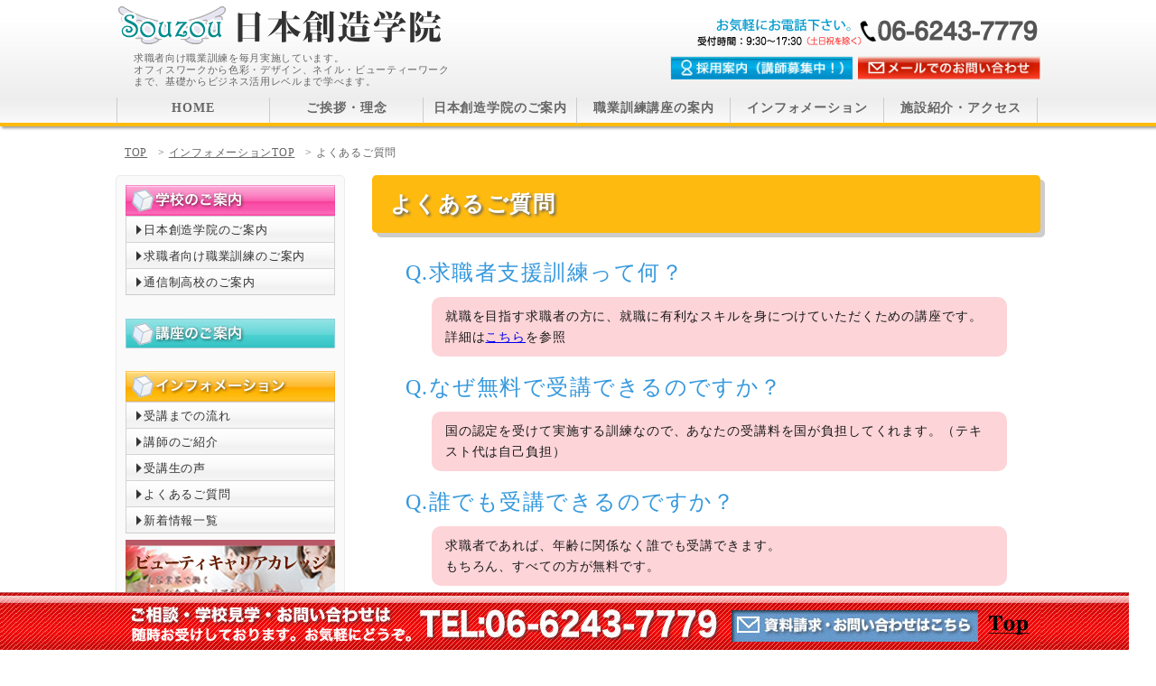

--- FILE ---
content_type: text/html; charset=UTF-8
request_url: https://www.p-commu.com/information/faq.html
body_size: 5350
content:
<!DOCTYPE html>
<!--[if IE 6]><html id="ie6" lang="ja" prefix="og: http://ogp.me/ns# fb: http://ogp.me/ns/fb#"><![endif]-->
<!--[if IE 7]><html id="ie7" lang="ja" prefix="og: http://ogp.me/ns# fb: http://ogp.me/ns/fb#"><![endif]-->
<!--[if IE 8]><html id="ie8" lang="ja" prefix="og: http://ogp.me/ns# fb: http://ogp.me/ns/fb#"><![endif]-->
<!--[if !(IE 6) | !(IE 7) | !(IE 8)  ]><!-->
<html dir="ltr" lang="ja">
<!--<![endif]-->
<head>
<meta charset="UTF-8">
<meta name="viewport" content="width=device-width,initial-scale=1.0,maximum-scale=2.0">
<title>よくあるご質問｜日本創造学院：求職者支援職業訓練・人材育成講座・通信制高校</title>
<meta name="robots" content="INDEX,FOLLOW">
<meta name="description" content="求職者支援職業訓練・人材育成講座・通信制高校" />
<meta name="keywords" content="求職者支援職業訓練,人材育成講座,通信制高校, パソコンスクール, 大阪, 心斎橋" />
<meta name="GENERATOR" content="JustSystems Homepage Builder Version 19.0.12.0 for Windows">
<meta name="ROBOTS" content="INDEX,FOLLOW" />
<meta http-equiv="Pragma" content="no-cache" />
<meta http-equiv="Cache-Control" content="no-cache" />
<meta http-equiv="Expires" content="0" /><link rel="shortcut icon" href="/favicon.ico">
<link rel="apple-touch-icon-precomposed" href="/apple-touch-icon-precomposed.png">

<!-- CSS -->
<link rel="stylesheet" type="text/css" media="all" href="../common/css/style.css">
<!-- javascript-->
<script type="text/javascript" src="http://ajax.googleapis.com/ajax/libs/jquery/1.8.3/jquery.min.js"></script>
<script type="text/javascript" src="/common/js/jquery_common.js"></script> 
<script type="text/javascript" src="/common/js/jquery.easing.js"></script> 
<!--[if lt IE 9]>
<script src="common/js/html5shiv.js"></script>
<script src="http://css3-mediaqueries-js.googlecode.com/svn/trunk/css3-mediaqueries.js"></script>
<![endif]-->
</head>

<body class="information">
<div id="container"> 
  
  <!-- ヘッダー -->
  <header id="header">
    <div class="wrapper "> 
      
      <!-- ヘッダー左側部分 -->
      <div class="header_left"> 
        <!-- ロゴ -->
        <div id="header-logo" class="cntL clearfix">
          <h1><a href="http://www.p-commu.com"><img src="../common/img/logo.png" alt="求職者支援職業訓練・人材育成講座・通信制高校運営の日本創造学院" width="233"></a></h1>
        </div>
        <div class="logomark"> <a href="http://www.p-commu.com"><img src="../common/img/logomark.png" alt="日本創造学院" width="125"></a> </div>
        <div class="header_copy"> 求職者向け職業訓練を毎月実施しています。<br>
          オフィスワークから色彩・デザイン、ネイル・ビューティーワークまで、基礎からビジネス活用レベルまで学べます。 </div>
      </div>
      
      <!-- ヘッダー右側部分 -->
      <div class="header_right">
        <div class="header_tel"><a href="tel:0662437779"><img src="../common/img/telephone.png" width="383" height="34"></a></div>
        <ul class="header_banner2">
          <li><a href="mailto:p-commu@p-commu.com"><img src="../common/img/bana_mail.jpg" width="202" height="26" alt="メールでのお問い合わせ"></a></li>
          <li><a href="/company/recruit.html"><img src="../common/img/bana_recruit.jpg" width="202" height="26" alt="採用案内（講師募集中）"></a></li>
        </ul>
      </div>
    </div>
    <div class="headerbottom"></div>
  
    <!-- gloval Navi -->
    <nav id="glovalnavi">
      <ul class="common">
        <li class="home"> <a href="http://www.p-commu.com/">HOME</a> </li>
        <li> <a href="/company/index.html">ご挨拶・理念</a>
          <ul class="company">
            <li><a href="/company/index.html">ご挨拶・理念</a></li>
            <li><a href="/company/company.html">運営会社案内</a></li>
            <li><a href="/company/recruit.html">採用案内</a></li>
          </ul>
        </li>
        <li> <a href="/school/index.html">日本創造学院のご案内</a>
          <ul class="school">
            <li><a href="/school/index.html">日本創造学院のご案内</a></li>
            <li><a href="/school/kunren.php">求職者向け職業訓練のご案内</a></li>
            <li><a href="/school/highschool.html">通信制高校サポートのご案内</a>
            	<ul class="highschool1">
            		<li><a href="/highschool/ict.html">ICTビジネスコース基礎科</a></li>
            		<li><a href="/highschool/web.html">WEBデザインコース科</a></li>
            		<li><a href="/highschool/dtp.html">DTPデザインコース</a></li>
                </ul>
            </li>
          </ul>
        </li>
        <li> <a href="/school/kunren.php">職業訓練講座の案内</a>
          <ul class="course">
          </ul>
        </li>
        <li><a href="/information/flow.html">インフォメーション</a>
          <ul class="information">
            <li><a href="/information/flow.html">受講までの流れ</a></li>
            <li><a href="/information/teacher.html">講師のご紹介</a></li>
            <li><a href="/information/voice.html">受講生の声</a></li>
            <li><a href="/information/faq.html">よくあるご質問</a></li>
            <li><a href="/information/news.html">新着情報一覧</a></li>
            <!--<li><a href="/information/mental_support.html">メンタルサポート</a></li>
            <li><a href="/information/career_consulting.html">キャリアコンサルティング</a></li>-->
            <li><a href="/information/tips.html">就活お役立ちTips</a></li>
          </ul>
        </li>        
        <li> <a href="/company/access.html">施設紹介・アクセス</a>
          <ul class="access">
            <li><a href="/company/access.html#shinsaibashi1">心斎橋駅前校 1号館</a></li>
            <li><a href="/company/access.html#shinsaibashi2">心斎橋駅前校 2号館</a></li>
            <li><a href="/company/access.html#horie">堀江校</a></li>
            <li><a href="/company/access.html#nara">奈良校</a></li>
          </ul>
        </li>
      </ul>
      
      <ul class="mov">
        <li class="home"> <a href="http://www.p-commu.com/"><img src="../common/img/home.png" width="225" height="225" alt="HOME" /></a> </li>
        <li> <a href="/company/index.html">会社案内</a>
          <ul class="company">
            <li><a href="/company/index.html">ご挨拶・理念</a></li>
            <li><a href="/company/company.html">運営会社案内</a></li>
            <li><a href="/company/recruit.html">採用案内</a></li>
          </ul>
        </li>
        <li> <a href="/school/index.html">学校案内</a>
          <ul class="school">
            <li><a href="/school/index.html">日本創造学院とは</a></li>
            <li><a href="/school/kunren.php">求職者向け職業訓練のご案内</a></li>
            <li><a href="/school/highschool.html">通信制高校サポートのご案内</a>
            	<ul class="highschool1">
            		<li><a href="/highschool/ict.html">ICTビジネスコース基礎科</a></li>
            		<li><a href="/highschool/web.html">WEBデザインコース科</a></li>
            		<li><a href="/highschool/dtp.html">DTPデザインコース</a></li>
                </ul>
            </li>
          </ul>
        </li>
        <li> <a href="/school/kunren.php">職業訓練</a>
          <ul class="course">
            <li><a href="/course/pasokon1.html">あらゆる職種のためのパソコンスキル基礎科</a></li>
            <li><a href="/course/pasokon2.html">パソコンスキル・ビジネス活用実践科</a></li>
            <li><a href="/course/graphocweb.html">グラフィック・WEBデザイン修得科</a></li>
            <li><a href="/course/nailist.html">ネイリスト総合スキル修得科</a></li>
          </ul>
        </li>
        <li><a href="/information/">インフォ</a>
          <ul class="information">
            <li><a href="/information/flow.html">受講までの流れ</a></li>
            <li><a href="/information/teacher.html">講師のご紹介</a></li>
            <li><a href="/information/voice.html">受講生の声</a></li>
            <li><a href="/information/faq.html">よくあるご質問</a></li>
            <li><a href="/information/news.html">新着情報一覧</a></li>
            <!--<li><a href="/information/mental_support.html">メンタルサポート</a></li>
            <li><a href="/information/career_consulting.html">キャリアコンサルティング</a></li>-->
            <li><a href="/information/tips.html">就活お役立ち</a></li>
          </ul>
        </li>        
        <li> <a href="/company/access.html">アクセス</a>
          <ul class="access">
            <li><a href="/company/access.html#shinsaibashi1">心斎橋駅前校 第1校舎</a></li>
            <li><a href="/company/access.html#shinsaibashi2">心斎橋駅前校 第2校舎</a></li>
            <li><a href="/company/access.html#shinsaibashi3">心斎橋駅前校 第3校舎</a></li>
            <li><a href="/company/access.html#horie">堀江校</a></li>
            <li><a href="/company/access.html#nara">奈良校</a></li>
          </ul>
        </li>
      </ul>
    </nav>  
  </header>
  <!-- /header --> 
 
  
  <!-- ヘッダー以外のコンテンツ -->
  <div id="page">
    <div id="main" class="wrapper clearfix"> 
      <!-- Breadcrumb -->
      <p id="breadcrumbs"><span><a href="http://www.p-commu.com/">TOP</a></span>  >   
      <span><a href="index.html">インフォメーションTOP</a></span>  >   
      <span class="breadcrumb_last">よくあるご質問</span></p>
      
      <div id="primary">
        <div id="content"> 
          <!-- ▼コンテンツここから --> 
          <h2>よくあるご質問</h2>
            <section class="row kyushoku_qa" id="kyusyoku_qa">
              <dl>
                <dt>Q.求職者支援訓練って何？</dt>
                <dd>就職を目指す求職者の方に、就職に有利なスキルを身につけていただくための講座です。<br>
                  詳細は<a href="http://www.mhlw.go.jp/seisakunitsuite/bunya/koyou_roudou/koyou/kyushokusha_shien/index.html" target="_blank">こちら</a>を参照</dd>
                <dt>Q.なぜ無料で受講できるのですか？</dt>
                <dd>国の認定を受けて実施する訓練なので、あなたの受講料を国が負担してくれます。（テキスト代は自己負担）</dd>
                <dt>Q.誰でも受講できるのですか？</dt>
                <dd>求職者であれば、年齢に関係なく誰でも受講できます。<br>
                  もちろん、すべての方が無料です。</dd>
                <dt>Q.給付金って何？</dt>
                <dd>一定の条件を満たせば、月額１０万円と交通費が支給されます。<br>
                  詳細は<a href="http://www.mhlw.go.jp/bunya/koyou/safety_net/44.html" target="_blank">求職者支援制度のＨＰ</a>を参照</dd>
              </dl>
            </section>
        <!-- ▲コンテンツここまで --> 
        </div>
        <!-- / #content --> 
      </div>
      <!-- / #primary --> 
      
      <!-- サイドナビ -->
      <div id="secondary"> 
        <!-- #sidenavi -->
        <div id="sidenavi">
          <ul class="sidenavi">
            <li>
              <h3><a href="/school/index.html"><img src="/common/img/t_school.jpg" width="232" height="34" alt="日本創造学院のご案内"><span class="school">日本創造学院のご案内</span></a></h3>
              <ul>
            	<li><a href="/school/index.html">日本創造学院のご案内</a></li>
                <li><a href="/school/kunren.php">求職者向け職業訓練のご案内</a></li>
                <li><a href="/school/highschool.html">通信制高校のご案内</a></li>
              </ul>
             <!--<p class="bana1"><a href="http://highschool.p-form.com/" target="_blank"><img src="/common/img/bana_highschool_s.jpg" alt="通信制高校について詳しくはこちら" width="232" height="76"></a></p>-->
            </li>
            <li>
              <h3><a href="/school/kunren.php"><img src="/common/img/t_course.jpg" width="232" height="34" alt="職業訓練講座のご案内"><span class="course">職業訓練講座のご案内</span></a></h3>
              <ul>
              </ul>
            </li>
            <li>
              <h3><a href="/information/flow.html"><img src="/common/img/t_information.jpg" width="232" height="34" alt="インフォメーション"><span class="information">インフォメーション</span></a></h3>
              <ul>
                <li><a href="/information/flow.html">受講までの流れ</a></li>
                <li><a href="/information/teacher.html">講師のご紹介</a></li>
                <li><a href="/information/voice.html">受講生の声</a></li>
                <li><a href="/information/faq.html">よくあるご質問</a></li>
                <li class="sp"><a href="/information/tips.html">就活お役立ちTips</a></li>
                <li><a href="/information/news.html">新着情報一覧</a></li>
                <!--<li><a href="/information/mental_support.html">メンタルサポート</a></li>
                <li><a href="/information/career_consulting.html">キャリアコンサルティング</a></li>-->
              </ul>
              <!--<p class="bana1"> <a href="http://www.p-form.com" target="_blank"><img src="/common/img/bana_beauty_s.jpg" width="232" height="77" alt="ピーフォームコミュニケーション"></a> </p>-->
              <p class="bana1"> <a href="https://www.instagram.com/beauty_career_college/?hl=ja" target="_blank"><img src="/common/img/bana_beauty_s.jpg" width="232" height="77" alt="ビューティーキャリアカレッジ"></a> </p>
              <p class="bana1"><a href="/information/tips.html"><img src="/common/img/bana_tips_s.jpg" alt="就活お役立ちTips" width="232" height="84"></a></p>
            </li>
            <li>
              <h3><a href="/company/index.html"><img src="/common/img/t_company.jpg" width="232" height="34" alt="会社のご案内"><span class="company">会社のご案内</span></a></h3>
              <ul>
                <li><a href="/company/index.html">ご挨拶・理念</a></li>
                <li><a href="/company/company.html">運営会社案内</a></li>
                <li><a href="/company/access.html">施設紹介・アクセス</a></li>
                <li><a href="/company/recruit.html">採用案内（講師募集）</a></li>
                <li><a href="/contact/index.html">お問い合わせ</a></li>
              </ul>
            </li>
            <li class="bana1"> <img src="/common/img/bana_telephone.png" alt="お気軽にご相談下さい。" width="232" height="119" usemap="#Map5">
              <map name="Map5">
                <area shape="rect" coords="8,27,227,57" href="tel:0662437779">
                <area shape="rect" coords="9,97,224,118" href="mailto:p-commu@p-commu.com">
              </map>
            </li>
          </ul>
        </div>
        <!-- / #side --> 
      </div>
      <!-- / #secondary --> 
      
      <hr class="clear">
      <p id="pagetop-btn"> <a href="#header" class="anchor-link"><img src="../common/img/top.gif" alt="ページの先頭へ" width="34" height="27"></a> </p>
    </div>
    <!-- / #main --> 
  </div>
  <!-- / #page --> 
  
  <!-- フッター -->
  <footer id="footer">
    <div id="footer-in" class="wrapper clearfix">
      <div class="footer_left">
        <div id="footer-nav">
          <ul>
            <li class="home"> <a href="https://www.p-commu.com/">HOME</a> </li>
            <li class="nav-office"> <a href="/company/index.html">ご挨拶・理念</a> </li>
            <li> <a href="/school/index.html">学校案内</a></li>
            <li> <a href="/school/kunren.php">講座案内</a></li>
            <li> <a href="/information/flow.html">インフォメーション</a></li>
          </ul>
        </div>
        <div class="footer_info cf">
          <p class="footer_logo"><a href="http://www.p-commu.com/"><img src="../common/img/footer_logo.png" alt="日本創造学院" width="238" height="45"></a> <img src="../common/img/footer_address.png" alt="日本創造学院の本部住所： 〒542-0086 大阪市中央区西心斎橋1-9-31 辻本ビル２階" width="249" height="45"></p>
          <p class="footer_tel"><img src="../common/img/footer_time.png" alt="お気軽にお電話下さい。受付時間：9:30〜17:30 (土日祝をのぞく)" width="214" height="39"> <a href="tel:0662437779"><img src="../common/img/footer_telephone.png" alt="電話：06-6243-7779" width="228" height="39"></a></p>
          <p class="footer_bana"><a href="/company/recruit.html"><img src="../common/img/bana_recruit.jpg" alt="採用案内　講師募集中！" width="228" height="31"></a> <a href="mailto:p-commu@p-commu.com"><img src="../common/img/bana_mail.jpg" alt="メールでのお問い合わせ" width="228" height="31"></a></p>
          <p class="copyright">Copyright(C) 2018 日本創造学院. All rights reserved.</p>
        </div>
      </div>
      <div class="footer_right">
        <ul>
          <li><img src="../common/img/school1.png" alt="日本創造学院　心斎橋駅前校第1校舎" width="190" height="22"><br>
            〒542-0086 大阪市中央区西心斎橋1-9-31<br>
            辻本ビル2階 (「心斎橋駅」７番出口 直ぐ）<br>
            <a href="tel:0662437779">TEL:06-6243-7779</a> FAX:06-6243-7774<br>
            <a href="access.html#shinsaibashi1"><img src="../common/img/btn_map.gif" alt="日本創造学院　心斎橋駅前校第1校舎へのアクセスマップ" width="76" height="18"></a></li>
          <li><img src="../common/img/school2.png" alt="日本創造学院　心斎橋駅前校第2校舎" width="190" height="22"><br>
            〒542-0086 大阪市中央区西心斎橋1-10-5<br>
            DHビル2階 (「心斎橋駅」７番出口 直ぐ）<br>
            <a href="tel:0662437779">TEL 06-6243-7779</a> FAX:06-6543-7774<br>
            <a href="access.html#shinsaibashi2"><img src="../common/img/btn_map.gif" alt="日本創造学院　心斎橋駅前校第2校舎へのアクセスマップ" width="76" height="18"></a></li>
          <li><img src="../common/img/school3.png" alt="日本創造学院　堀江校" width="63" height="22"><br>
            〒550-0014 大阪市西区北堀江1-22-25<br>
            プレジール北堀江 5階・10階「西大橋駅」<br>
            <a href="tel:0665435554">TEL:06-6543-5554</a> FAX:06-6243-7774<br>
            <a href="access.html#horie"><img src="../common/img/btn_map.gif" alt="日本創造学院　堀江校へのアクセスマップ" width="76" height="18"></a></li>
          <li><img src="../common/img/school4.png" alt="奈良校" width="63" height="22"><br>
            〒630-8013 奈良県奈良市三条大路1-5-38<br>
            日宣ビル 4階・5階 (新大宮駅」南口）<br>
           	<a href="tel:0742337999">TEL:0742-33-7999</a><br>
             <a href="access.html#nara"><img src="../common/img/btn_map.gif" alt="日本創造学院　奈良校へのアクセスマップ" width="76" height="18"></a></li>
        </ul>
      </div>
    </div>
    <!-- / #footer-in .wrapper clearfix -->
  </footer>
</div>
<!--/#container -->

<div id="sub_ft">
  <div class="sub_ft_innder">
    <p><a href="contact.html"><img src="../common/img/footer_telmail.jpg" alt="ご相談・学校見学・お問い合わせは随時受付しております。お気軽にどうぞ。" width="1024" height="64" usemap="#Map4" />
        <map name="Map4">
          <area shape="rect" coords="674,14,958,61" href="ontact.html">
          <area shape="rect" coords="958,8,1017,63" href="#container">
      </map>
    </a></p>
  </div>
</div>

<!-- javascript-->
<!-- Global site tag (gtag.js) - Google Analytics -->
<script async src="https://www.googletagmanager.com/gtag/js?id=UA-116377593-1"></script>
<script>
  window.dataLayer = window.dataLayer || [];
  function gtag(){dataLayer.push(arguments);}
  gtag('js', new Date());

  gtag('config', 'UA-116377593-1');
</script>
 

</body>
</html>

--- FILE ---
content_type: application/javascript
request_url: https://www.p-commu.com/common/js/jquery_common.js
body_size: 2487
content:
/*---------------------------------------------
	�ϐ���
 ---------------------------------------------*/
var container = $('#container');
var page = $('#page');
var pagetopbtn = $('#pagetop-btn');

//form.change.js
$(function(){
	if($('#changeSelect').val()){
		$('#secondBox2').hide();
	}
    $('#changeSelect').bind('change', function(){
		$checked = $(this).val();
		if($checked == 'select1'){
	    	$('#secondBox2').hide();
	    	$('#firstBox2').show();
		}else{
	    	$('#firstBox2').hide();
	    	$('#secondBox2').show();
		}
    });
});

function openwin(theURL,winName,features) { //v2.0
  window.open(theURL,winName,features);
  if ((navigator.userAgent.indexOf('iPhone') > 0 && navigator.userAgent.indexOf('iPad') == -1) || navigator.userAgent.indexOf('iPod') > 0 || navigator.userAgent.indexOf('Android') > 0) {
     features = 'scrollbars=yes,width=auto,height=auto';
  }
}

jQuery.fn.rollover = function(suffix) {
	suffix = suffix || '_on';
	var check = new RegExp(suffix + '\\.\\w+$');
	return this.each(function() {
		var img = jQuery(this);
		var src = img.attr('src');
		if (check.test(src)) return;
		var _on = src.replace(/\.\w+$/, suffix + '$&');
		jQuery('<img>').attr('src', _on);
		img.hover(
			function() { img.attr('src', _on); },
			function() { img.attr('src', src); }
		);
	});
};

/*---------------------------------------------
	Roll Over
 ---------------------------------------------*/
jQuery(function($) {
// ��{ 
$('#side a img').rollover();
$('#tonews a img').rollover();
$('.bana2 a img').rollover();
$('#banners2 a img').rollover();
$('.map a img').rollover();
$('.shosai a img').rollover();
$('.button a img').rollover();
$('.mokuji2 a img').rollover();

// input
$('form input:image').rollover();
$('form input:text').rollover();
$('input:image').rollover();

// �����w��
$('#nav a img, form input:image', '#area_kensaku1 a img').rollover();

// ������ _on �̕������w��ł���
$('#nav a img').rollover('_over');
});

$(function(){
$('a[href^=#pg_top]').click(function(){
var speed = 500;
var href= $(this).attr("href");
var target = $(href == "#" || href == "" ? 'html' : href);
var position = target.offset().top;
$("html, body").animate({scrollTop:position}, speed, "swing");
return false;
});
});

/*---------------------------------------------
//�t�b�^�[���� �����͔�\��
 ---------------------------------------------*/
$(function() {
	var topBtn = $('#sub_ft');
	topBtn.hide();
	//�X�N���[����100�ɒB������{�^���\��
	$(window).scroll(function () {
		if ($(this).scrollTop() > 100) {
		topBtn.fadeIn();
		} else {
		topBtn.fadeOut();
		}
	});
});

if(document.referrer.indexOf(document.domain) == -1){
	document.cookie = "mfp_referrer=" + escape(document.referrer) + "; path=/; expires=";
}

/*---------------------------------------------
	�{�b�N�X�̍����𑵂���
 ---------------------------------------------*/
$(window).resize(function(){
	// �{�b�N�X�̍����𑵂���
	// align_height();
	// �{�b�N�X�̌��Ԃ𖄂߂�
	// �{�b�N�X�̌��Ԃ𖄂߂�

	$('#contentsArea .block02').masonry({
		itemSelector: '#contentsArea .block02>div'
		,isAnimated: true
	});

	$('#thum .block01').masonry({
		itemSelector: '#thum .block01>div'
		,isAnimated: true
	});
});
 
$(window).on('load',function(){
	// �{�b�N�X�̍����𑵂���
	// align_height();
	// �{�b�N�X�̌��Ԃ𖄂߂�

	$('#contentsArea .block02').masonry({
		itemSelector: '#contentsArea .block02>div'
		,isAnimated: true
	});
});

/*---------------------------------------------
	�X�}�z�̃i�r
 ---------------------------------------------*/
$(function(){
	// �X�}�z�̃��C���i�r
	$("#glovalnavi .other a").click(function(){
		var target = $(this).parents('#glovalnavi').find('.common');
		if((target).css('display') == 'block'){
			$(target).addClass('hide');
		}else{
			$(target).removeClass('hide');
		}
		return false;
	});
	// to-top-btn
	$("#toTopBtn").hide();
	$(function () {
		$(window).scroll(function () {
		if ($(this).scrollTop() > 200) {
			$('#toTopBtn').fadeIn();
		} else {
			$('#toTopBtn').fadeOut();
		}
		});
		$('#toTopBtn a').click(function () {
			$('body,html').animate({scrollTop: 0}, 500);
			return false;
		});
	});
	// �t�F�[�h
	// my_fade
	$('.my_fade').hover(function(){$(this).stop().fadeTo(250, 0.5);}, function(){$(this).stop().fadeTo(500, 1);});
	// toggle
	$('.toggle').hover(function(){
		$(this).attr('src',$(this).attr('src').replace(/^(.+)(\.[a-z]+)$/, "$1_on$2"));
	}, function(){
		$(this).attr('src',$(this).attr('src').replace(/^(.+)_on(\.[a-z]+)$/, "$1$2"));
	}).each(function(){
		$("<img>").attr('src',$(this).attr('src').replace(/^(.+)(\.[a-z]+)$/,"$1_on$2"));
	});
});

/*---------------------------------------------
	�\���E��\���v���O����
 ---------------------------------------------*/
function view(id){
	var idArr = new Array;
	var idArr = document.getElementById('chkid').value.split(",");
	for (var i=0; i<idArr.length; i++){
		document.getElementById('show'+idArr[i]).style.display = "none";
	}
	document.getElementById('show'+id).style.display = "block";	
}

function Hyoji(id, num) {
	var idArr = new Array;
	var idArr = document.getElementById('chkid').value.split(",");

	for (var i=0; i<idArr.length; i++){
		document.getElementById('show'+idArr[i]).style.display = "none";
		if (num == 0)  {
			document.getElementById("show"+id).style.display="block";
		} else {
			document.getElementById("show"+id).style.display="none";
		}
	}
}

/*---------------------------------------------
	pagetopbtn
 ---------------------------------------------*/
function scrollFadeIn_pagetopbtn () {
	pagetopbtn.css({'opacity':'0'});
	$(window).scroll(function (){
		if($(this).scrollTop() > 800){
			pagetopbtn.transitionAnimate({"opacity":"1"},"400ms","ease-out");
		}else{
			pagetopbtn.transitionAnimate({"opacity":"0"},"400ms","ease-out");
		}
	});
};

$(document).ready(function() {
	scrollFadeIn_pagetopbtn();
});

/*---------------------------------------------
	anchor-link
 ---------------------------------------------*/
jQuery(function($) {
	$('.anchor-link').click(function(){
		$('html,body').animate({ scrollTop: $($(this).attr("href")).offset().top });
		return false;
	});
});

if(window.addEventListener) {
	window.addEventListener("load", smartRollover, false);
}
else if(window.attachEvent) {
	window.attachEvent("onload", smartRollover);
}

/*---------------------------------------------
	include file (header)
 ---------------------------------------------*/
function writeHeader(rootDir){
    $.ajax({
        url: rootDir + "header.html",
        cache: false,
        async: false,
        success: function(html){
            html = html.replace(/\{\$root\}/g, rootDir);
            document.write(html);
        }
    });
}


/*---------------------------------------------
	include file (sidenavi)
 ---------------------------------------------*/
function writeSidenavi(rootDir){
    $.ajax({
        url: rootDir + "sidenavi.html",
        cache: false,
        async: false,
        success: function(html){
            html = html.replace(/\{\$root\}/g, rootDir);
            document.write(html);
        }
    });
}

/*---------------------------------------------
	include file (footer)
 ---------------------------------------------*/
function writeFooter(rootDir){
    $.ajax({
        url: rootDir + "footer.html",
        cache: false,
        async: false,
        success: function(html){
            html = html.replace(/\{\$root\}/g, rootDir);
            document.write(html);
        }
    });
}

/*---------------------------------------------
	include file (header_top)
 ---------------------------------------------*/
function writeHeader_top(){
    $.ajax({
        url: "inc/header_top.html", //�p�X��common.js���ǂݍ��܂ꂽHTML�t�@�C�����
        cache: false, //�L���b�V���𗘗p���邩�i���D�݂Łj
        async: false, //�񓯊��œǂݍ��ނ��i���D�݂Łj
        success: function(html){
            document.write(html);  
        }
    });
}

/*---------------------------------------------
	include file (sidenavi_top)
 ---------------------------------------------*/
function writeSidenavi_top(){
    $.ajax({
        url: "inc/sidenavi_top.html", //�p�X��common.js���ǂݍ��܂ꂽHTML�t�@�C�����
        cache: false, //�L���b�V���𗘗p���邩�i���D�݂Łj
        async: false, //�񓯊��œǂݍ��ނ��i���D�݂Łj
        success: function(html){
            document.write(html);  
        }
    });
}

/*---------------------------------------------
	include file (footer_top)
 ---------------------------------------------*/
function writeFooter_top(){
    $.ajax({
        url: "inc/footer_top.html", //�p�X��common.js���ǂݍ��܂ꂽHTML�t�@�C�����
        cache: false, //�L���b�V���𗘗p���邩�i���D�݂Łj
        async: false, //�񓯊��œǂݍ��ނ��i���D�݂Łj
        success: function(html){
            document.write(html);  
        }
    });
}

